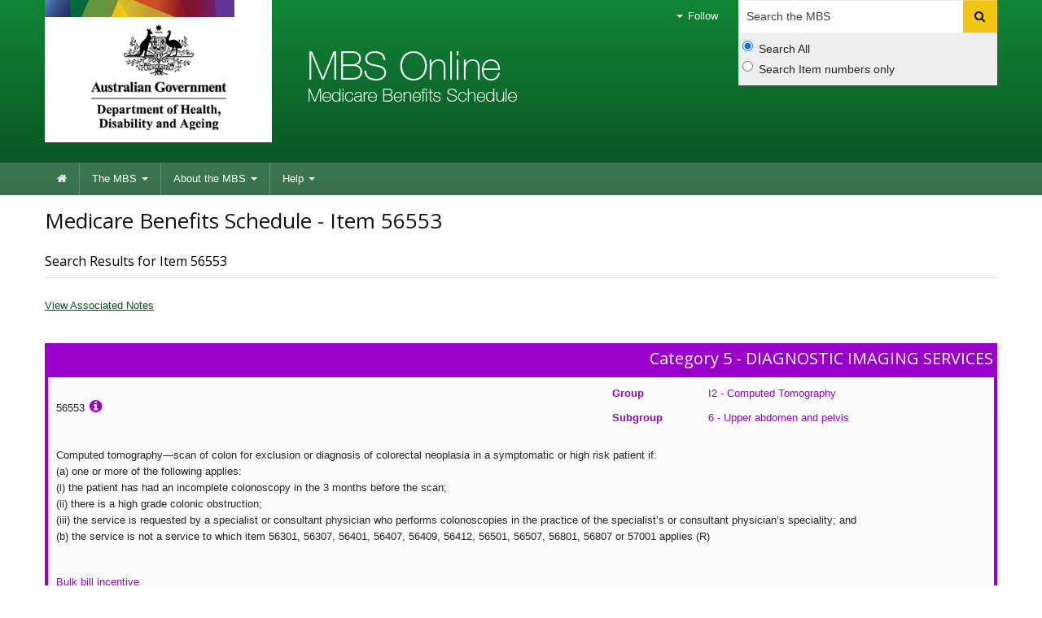

--- FILE ---
content_type: text/html;charset=UTF-8
request_url: https://www9.health.gov.au/mbs/fullDisplay.cfm?type=item&q=56553&qt=item
body_size: 78075
content:
<!--[if HTML5]><![endif]-->
<!DOCTYPE html>
<!--[if lt IE 7 ]><html lang="en-au" class="ie-6"><![endif]-->
<!--[if IE 7 ]><html lang="en-au" class="ie-7"><![endif]-->
<!--[if IE 8 ]><html lang="en-au" class="ie-8"><![endif]-->
<!--[if (gte IE 9)|!(IE)]>
<!-->
<html lang="en-au">
<!--<![endif]-->

<head>
 	
	

	<meta charset="utf-8">
	<meta name="viewport" content="width=device-width,initial-scale=1.0">

	<!-- Core CSS -->
	<link href="https://www.health.gov.au/internet/r/publishing.nsf/AttachmentsByTitle/bootstrap.css/$FILE/bootstrap.no-icons.css?OpenElement&v=1.0" rel="stylesheet">
	<link href="https://fonts.googleapis.com/css?family=Open+Sans" rel="stylesheet">
	<link href="https://www.health.gov.au/internet/r/publishing.nsf/AttachmentsByTitle/font-awesome.css/$FILE/font-awesome.css" rel="stylesheet">
	<link href="https://www.health.gov.au/internet/r/publishing.nsf/AttachmentsByTitle/dha.css/$FILE/dha.css?OpenElement&v=1.0" rel="stylesheet">
	<link href="https://www.health.gov.au/internet/r/publishing.nsf/AttachmentsByTitle/print.css/$FILE/print.css" rel="stylesheet" media="print">

	<!-- IE fixes -->
	<!--[if lt IE 9]><link href="mbsassets/css/ie.css" rel="stylesheet"><![endif]-->

	<!-- Responsive -->
	<link href="https://www.health.gov.au/internet/r/publishing.nsf/AttachmentsByTitle/bootstrap-responsive.css/$FILE/bootstrap-responsive-v.2.3.2.css?OpenElement&v=1.0" rel="stylesheet">

	<!-- Custom local CSS -->
	<link href="mbsassets/css/site.css" rel="stylesheet">
	<link href="mbsassets/css/custom.css" rel="stylesheet">

	<!-- Custom Fav Icon -->
	<link rel="apple-touch-icon-precomposed" sizes="152x152" href="https://www.health.gov.au/internet/r/publishing.nsf/AttachmentsByTitle/favicon.ico/$FILE/favicon-152.png">
	<link rel="apple-touch-icon-precomposed" sizes="144x144" href="https://www.health.gov.au/internet/r/publishing.nsf/AttachmentsByTitle/favicon.ico/$FILE/favicon-144.png">
	<link rel="apple-touch-icon-precomposed" sizes="114x114" href="https://www.health.gov.au/internet/r/publishing.nsf/AttachmentsByTitle/favicon.ico/$FILE/favicon-114.png">
	<link rel="apple-touch-icon-precomposed" sizes="72x72" href="https://www.health.gov.au/internet/r/publishing.nsf/AttachmentsByTitle/favicon.ico/$FILE/favicon-72.png">
	<link rel="apple-touch-icon-precomposed" href="https://www.health.gov.au/internet/r/publishing.nsf/AttachmentsByTitle/favicon.ico/$FILE/favicon-57.png">
	<link rel="icon" href="/mbs/mbsassets/image/favicon.ico" type="image/x-icon">
	

	<!-- DHA responsive CSS -->
	<link href="https://www.health.gov.au/internet/r/publishing.nsf/AttachmentsByTitle/dha-responsive.css/$FILE/dha-responsive.css?OpenElement&v=1.0" rel="stylesheet">

	<!--[if lt IE 9]>
	  <link href="https://www.health.gov.au/internet/r/publishing.nsf/AttachmentsByTitle/dha-responsive.css/$FILE/dha-responsive-ltie9.css?OpenElement&v=1.0" rel="stylesheet">
	  <link href="mbsassets/css/site-responsive-ie.css" rel="stylesheet">
	  <script src="https://html5shiv.googlecode.com/svn/trunk/html5.js"></script>
	<![endif]-->

	<!-- Site responsive CSS -->
	<link href="mbsassets/css/site-responsive.css" rel="stylesheet">

	<!-- Core JS -->
	<script src="https://ajax.googleapis.com/ajax/libs/jquery/1.8.0/jquery.min.js"></script>
	<script src="https://www.health.gov.au/internet/r/publishing.nsf/AttachmentsByTitle/bootstrap.min.js/$FILE/bootstrap.min.js?OpenElement&v=1.0"></script>
	<script src="https://www.health.gov.au/internet/r/publishing.nsf/AttachmentsByTitle/modernizr/$FILE/modernizr.custom.49735.js"></script>
	<!--[if lt IE 9 ]>
	<script src="mbsassets/js/respond.js"></script>
	<script src="https://www.health.gov.au/internet/r/publishing.nsf/AttachmentsByTitle/placeholders.min.js/$FILE/placeholders.min.js?OpenElement&v=1.0"></script>
	<![endif]-->
	<script src="https://www.health.gov.au/internet/r/publishing.nsf/AttachmentsByTitle/rs_embhl.js/$FILE/rs_embhl.js?OpenElement&v=1.0"></script>
	<script src="https://www.health.gov.au/internet/r/publishing.nsf/AttachmentsByTitle/dha.js/$FILE/dha.min.js?OpenElement&v=1.1"></script>

	<!-- Highlight -->
	<script type="text/javascript" src="mbsassets/js/jquery.highlight.js"></script>

	<!-- Site JS -->
	<script src="mbsassets/js/site.js"></script>

	<title>Item 56553 | Medicare Benefits Schedule</title>
	<meta http-equiv="X-UA-Compatible" content="IE=edge">

</head>

<body>





<!--NK::Header -->  
 <div class="header clearfix" role="banner">
  <div class="container"> 
   <a href="#navigation" id="skip-to-navigation" class="visuallyhidden focusable js-skip">Skip to navigation</a> 
   <a href="#content" id="skip-to-content" class="visuallyhidden focusable js-skip">Skip to content</a>
   <!-- Global nav --> 
   <div class="navbar navbar-inverse global-navigation">
    <ul class="nav" role="navigation"> 
     <li class="dropdown visible-desktop"> <a href="#" class="dropdown-toggle" data-toggle="dropdown"><i class="caret"></i> Follow</a> 
      <ul class="dropdown-menu follow"> 
       <li><a href="http://www.mbsonline.gov.au/internet/mbsonline/publishing.nsf/xml/rssLatestNews.xml"><i class="icon-rss"></i>RSS</a></li> 
      </ul> </li> 
    </ul>
    <form class="navbar-search visible-desktop input-append" method="get" action="search.cfm" name="SearchCriteria" id="MBSsearch"> 
     <label class="visuallyhidden" for="searchinput">Search</label> 
     <input type="text" accesskey="5" placeholder="Search the MBS" class="search span3" name="q" id="searchinput" /> 
     <button name="Submit" class="btn" type="submit"> <i class="icon-search"></i> <span class="visuallyhidden">Search</span> </button> 
     <div class="search-options"> 
      <label class="radio"> <input type="radio" name="sopt" id="sopt1" value="S" checked="" />Search All </label> 
      <label class="radio"> <input type="radio" name="sopt" id="sopt2" value="I" />Search Item numbers only </label> 
     </div> 
    </form>
    <!-- End of navbar-search -->
   </div>
   <div class="crest"> 
    <a href="https://www.health.gov.au" title="Department of Health and Aged Care">Department of Health and Aged Care</a> 
    
    
   </div>
   <div class="flag"> 
    <p>Medicare Benefits Schedule</p> 
   </div>
  </div> 
  <div class="navbar-wrapper"> 
   <div class="container"> 
    <div class="navbar navbar-inverse main-navigation" id="navigation"> 
     <div class="navbar-inner"> 
      <a class="btn btn-navbar collapsed" data-toggle="collapse" data-target=".main-navigation-collapse"> <span class="icon-bar"></span> <span class="icon-bar"></span> <span class="icon-bar"></span> </a> 
      <div class="nav-collapse main-navigation-collapse collapse">
       <ul class="nav" role="navigation" aria-labelledby="mainlabel">
        <li class="home"><a href="http://www.mbsonline.gov.au/internet/mbsonline/publishing.nsf/Content/Home"><i class="icon-home"></i> <span class="visuallyhidden">Home</span></a></li>
        <li class="dropdown"><a href="http://www.mbsonline.gov.au/internet/mbsonline/publishing.nsf/Content/the-mbs" class="dropdown-toggle" data-toggle="dropdown">The MBS <i class="caret"></i></a>
         <ul class="dropdown-menu">
          <li><a href="search.cfm">Search</a></li>
          <li><a href="createPublication.cfm">Create publication</a></li>
          <li><a href="http://www.mbsonline.gov.au/internet/mbsonline/publishing.nsf/Content/downloads">Downloads</a></li>
          <li><a href="http://www.mbsonline.gov.au/internet/mbsonline/publishing.nsf/Content/a-z">A-Z index</a></li>
         </ul></li>
        <li class="dropdown"><a href="http://www.mbsonline.gov.au/internet/mbsonline/publishing.nsf/Content/about-the-mbs" class="dropdown-toggle" data-toggle="dropdown">About the MBS <i class="caret"></i></a>
         <ul class="dropdown-menu">
          <li><a href="http://www.mbsonline.gov.au/internet/mbsonline/publishing.nsf/Content/news">News</a></li>
          <li><a href="http://www.mbsonline.gov.au/internet/mbsonline/publishing.nsf/Content/Factsheet-Current">Fact Sheets</a></li>
          <li><a href="subscribe.cfm">Subscribe</a></li>
         </ul></li>
        <li class="dropdown"><a href="http://www.mbsonline.gov.au/internet/mbsonline/publishing.nsf/Content/help" class="dropdown-toggle" data-toggle="dropdown">Help <i class="caret"></i></a>
         <ul class="dropdown-menu">
          <li><a href="http://www.mbsonline.gov.au/internet/mbsonline/publishing.nsf/Content/faqs">FAQ's</a></li>
          <li><a href="http://www.mbsonline.gov.au/internet/mbsonline/publishing.nsf/Content/MBS-interpretation">MBS interpretation</a></li>
         </ul></li>
       </ul> 
      </div> 
     </div> 
    </div> 
   </div> 
  </div>
 </div>

<div class="content" role="main" id="content">
	<div class="container">
		<div class="row-fluid">
			<div class="content-area span12">

				

				<div id="read">
					<div class="row-fluid title-meta">
						<div class="span12">
							<h1>Medicare Benefits Schedule -  Item 56553</h1>
							
								<p class="strapline">Search Results for Item 56553</p>
							
						</div>
					</div>

					<p>
						
					</p>

			<a href="#assocNotes">View Associated Notes</a><br /><br />
		
		<div class="results-list category-5">
			<h3>Category 5 - DIAGNOSTIC IMAGING SERVICES</h3>
			<div class="result-content">
                <div class="row-fluid">
                    <div class="span4">
                    	<p>
                    		56553

                    		<sup></sup>

							
								<a href=".popoverContent" class="result-content-more-info" data-toggle="tab"><i class="icon-info-sign pop-function" rel="popover" id="56553"></i></a>

								<div class="popover-content" id="pop56553_content">
	                                <h4>56553 - Additional Information</h4>
	                                <div class="row-fluid">
	                                	<div class="span8">Item Start Date:</div>
	                                    <div class="span4">01-Sep-2015</div>
	                               </div>
	                               <div class="row-fluid">
	                                    <div class="span8">Description Updated:</div>
	                                    <div class="span4">01-Nov-2021</div>
	                                </div>
	                                <div class="row-fluid">
	                                    <div class="span8">Schedule Fee Updated:</div>
	                                    <div class="span4">01-Jul-2025</div>
	                                </div>
	                            </div><!-- End of popover-content -->
							
                    	</p>
                    </div>
	                <div class="span3"><p></p></div>
					<div class="span5">
						
			<div class="row-fluid">
				<div class="span3 result-text"><strong>Group</strong></div>
				<div class="span9 result-text">I2 - Computed Tomography</div>
			</div>
		
			<div class="row-fluid">
				<div class="span3 result-text"><strong>Subgroup</strong></div>
				<div class="span9 result-text">6 - Upper abdomen and pelvis</div>
			</div>
		
					</div>
				</div>
				<div class="row-fluid">
                    <p><p align="justify">Computed tomography—scan of colon for exclusion or diagnosis of colorectal neoplasia in a symptomatic or high risk patient if:<br>(a) one or more of the following applies:<br>(i) the patient has had an incomplete colonoscopy in the 3 months before the scan;<br>(ii) there is a high grade colonic obstruction;<br>(iii) the service is requested by a specialist or consultant physician who performs colonoscopies in the practice of the specialist’s or consultant physician’s speciality; and<br>(b) the service is not a service to which item 56301, 56307, 56401, 56407, 56409, 56412, 56501, 56507, 56801, 56807 or 57001 applies&nbsp;(R)&nbsp;<br><br></p></p>

                	
        				<p><a href='http://www9.health.gov.au/mbs/fullDisplay.cfm?type=note&q=IN.0.19&qt=noteID&criteria=IN%2E0%2E19'>Bulk bill incentive</a></p>
      				

      				<p>(Anaes.)  </p>
					<p></p>

					

    				<p><b>Fee:</b>     $585.10 <b>Benefit:</b> 75% =     $438.85 85% =     $497.35 </p>
					<p>(See para <a href="http://www9.health.gov.au/mbs/fullDisplay.cfm?type=note&qt=NoteID&q=IN.0.19">IN.0.19</A> of explanatory notes to this Category)</p>

					
                </div>
                <div class="row-fluid">
                	<ul class="pager">
                    	
							<li class="previous"><a href="fullDisplay.cfm?type=item&amp;q=56507&amp;qt=ItemID"><i class="icon-arrow-left"></i> Previous - Item 56507</a></li>
						
							<li class="next">
								<a href="fullDisplay.cfm?type=item&amp;q=56620&amp;qt=ItemID" class="toRight">Next - Item 56620 <i class="icon-arrow-right"></i></a>
							</li>
						
                    </ul>
                </div>
			</div>
		</div>
	
			<hr /><a name="assocNotes"></a>
			<h2>Associated Notes</h2>

			
				<div class="results-list category-5">
					<h3>Category 5 - DIAGNOSTIC IMAGING SERVICES</h3>
					<div class="result-content">
	                    <div class="row-fluid">
	                        <div class="span4"><p>IN.0.19</p></div>
							<div class="span8"><p>Bulk Billing Incentive</p></div>
						</div>
						<div class="row-fluid">
	                        <p><p>Out-of-hospital services attract higher benefits when they are bulk billed by the provider.</p> 
<p>For all diagnostic imaging items (except those in Group 6 – Management of Bulk Billed Services and items 61369, 61466, 61485) benefits for bulk billed services are payable at 95% of the schedule fee for the item.</p></p>
	                        <p>Related Items: <a href="http://www9.health.gov.au/mbs/fullDisplay.cfm?type=item&qt=ItemID&q=55028"><span class="label">55028</span></a> <a href="http://www9.health.gov.au/mbs/fullDisplay.cfm?type=item&qt=ItemID&q=55029"><span class="label">55029</span></a> <a href="http://www9.health.gov.au/mbs/fullDisplay.cfm?type=item&qt=ItemID&q=55030"><span class="label">55030</span></a> <a href="http://www9.health.gov.au/mbs/fullDisplay.cfm?type=item&qt=ItemID&q=55031"><span class="label">55031</span></a> <a href="http://www9.health.gov.au/mbs/fullDisplay.cfm?type=item&qt=ItemID&q=55032"><span class="label">55032</span></a> <a href="http://www9.health.gov.au/mbs/fullDisplay.cfm?type=item&qt=ItemID&q=55033"><span class="label">55033</span></a> <a href="http://www9.health.gov.au/mbs/fullDisplay.cfm?type=item&qt=ItemID&q=55036"><span class="label">55036</span></a> <a href="http://www9.health.gov.au/mbs/fullDisplay.cfm?type=item&qt=ItemID&q=55037"><span class="label">55037</span></a> <a href="http://www9.health.gov.au/mbs/fullDisplay.cfm?type=item&qt=ItemID&q=55038"><span class="label">55038</span></a> <a href="http://www9.health.gov.au/mbs/fullDisplay.cfm?type=item&qt=ItemID&q=55039"><span class="label">55039</span></a> <a href="http://www9.health.gov.au/mbs/fullDisplay.cfm?type=item&qt=ItemID&q=55048"><span class="label">55048</span></a> <a href="http://www9.health.gov.au/mbs/fullDisplay.cfm?type=item&qt=ItemID&q=55049"><span class="label">55049</span></a> <a href="http://www9.health.gov.au/mbs/fullDisplay.cfm?type=item&qt=ItemID&q=55054"><span class="label">55054</span></a> <a href="http://www9.health.gov.au/mbs/fullDisplay.cfm?type=item&qt=ItemID&q=55065"><span class="label">55065</span></a> <a href="http://www9.health.gov.au/mbs/fullDisplay.cfm?type=item&qt=ItemID&q=55066"><span class="label">55066</span></a> <a href="http://www9.health.gov.au/mbs/fullDisplay.cfm?type=item&qt=ItemID&q=55068"><span class="label">55068</span></a> <a href="http://www9.health.gov.au/mbs/fullDisplay.cfm?type=item&qt=ItemID&q=55070"><span class="label">55070</span></a> <a href="http://www9.health.gov.au/mbs/fullDisplay.cfm?type=item&qt=ItemID&q=55071"><span class="label">55071</span></a> <a href="http://www9.health.gov.au/mbs/fullDisplay.cfm?type=item&qt=ItemID&q=55073"><span class="label">55073</span></a> <a href="http://www9.health.gov.au/mbs/fullDisplay.cfm?type=item&qt=ItemID&q=55076"><span class="label">55076</span></a> <a href="http://www9.health.gov.au/mbs/fullDisplay.cfm?type=item&qt=ItemID&q=55079"><span class="label">55079</span></a> <a href="http://www9.health.gov.au/mbs/fullDisplay.cfm?type=item&qt=ItemID&q=55080"><span class="label">55080</span></a> <a href="http://www9.health.gov.au/mbs/fullDisplay.cfm?type=item&qt=ItemID&q=55084"><span class="label">55084</span></a> <a href="http://www9.health.gov.au/mbs/fullDisplay.cfm?type=item&qt=ItemID&q=55085"><span class="label">55085</span></a> <a href="http://www9.health.gov.au/mbs/fullDisplay.cfm?type=item&qt=ItemID&q=55118"><span class="label">55118</span></a> <a href="http://www9.health.gov.au/mbs/fullDisplay.cfm?type=item&qt=ItemID&q=55126"><span class="label">55126</span></a> <a href="http://www9.health.gov.au/mbs/fullDisplay.cfm?type=item&qt=ItemID&q=55127"><span class="label">55127</span></a> <a href="http://www9.health.gov.au/mbs/fullDisplay.cfm?type=item&qt=ItemID&q=55128"><span class="label">55128</span></a> <a href="http://www9.health.gov.au/mbs/fullDisplay.cfm?type=item&qt=ItemID&q=55129"><span class="label">55129</span></a> <a href="http://www9.health.gov.au/mbs/fullDisplay.cfm?type=item&qt=ItemID&q=55130"><span class="label">55130</span></a> <a href="http://www9.health.gov.au/mbs/fullDisplay.cfm?type=item&qt=ItemID&q=55132"><span class="label">55132</span></a> <a href="http://www9.health.gov.au/mbs/fullDisplay.cfm?type=item&qt=ItemID&q=55133"><span class="label">55133</span></a> <a href="http://www9.health.gov.au/mbs/fullDisplay.cfm?type=item&qt=ItemID&q=55134"><span class="label">55134</span></a> <a href="http://www9.health.gov.au/mbs/fullDisplay.cfm?type=item&qt=ItemID&q=55135"><span class="label">55135</span></a> <a href="http://www9.health.gov.au/mbs/fullDisplay.cfm?type=item&qt=ItemID&q=55137"><span class="label">55137</span></a> <a href="http://www9.health.gov.au/mbs/fullDisplay.cfm?type=item&qt=ItemID&q=55141"><span class="label">55141</span></a> <a href="http://www9.health.gov.au/mbs/fullDisplay.cfm?type=item&qt=ItemID&q=55143"><span class="label">55143</span></a> <a href="http://www9.health.gov.au/mbs/fullDisplay.cfm?type=item&qt=ItemID&q=55145"><span class="label">55145</span></a> <a href="http://www9.health.gov.au/mbs/fullDisplay.cfm?type=item&qt=ItemID&q=55146"><span class="label">55146</span></a> <a href="http://www9.health.gov.au/mbs/fullDisplay.cfm?type=item&qt=ItemID&q=55238"><span class="label">55238</span></a> <a href="http://www9.health.gov.au/mbs/fullDisplay.cfm?type=item&qt=ItemID&q=55244"><span class="label">55244</span></a> <a href="http://www9.health.gov.au/mbs/fullDisplay.cfm?type=item&qt=ItemID&q=55246"><span class="label">55246</span></a> <a href="http://www9.health.gov.au/mbs/fullDisplay.cfm?type=item&qt=ItemID&q=55248"><span class="label">55248</span></a> <a href="http://www9.health.gov.au/mbs/fullDisplay.cfm?type=item&qt=ItemID&q=55252"><span class="label">55252</span></a> <a href="http://www9.health.gov.au/mbs/fullDisplay.cfm?type=item&qt=ItemID&q=55274"><span class="label">55274</span></a> <a href="http://www9.health.gov.au/mbs/fullDisplay.cfm?type=item&qt=ItemID&q=55276"><span class="label">55276</span></a> <a href="http://www9.health.gov.au/mbs/fullDisplay.cfm?type=item&qt=ItemID&q=55278"><span class="label">55278</span></a> <a href="http://www9.health.gov.au/mbs/fullDisplay.cfm?type=item&qt=ItemID&q=55280"><span class="label">55280</span></a> <a href="http://www9.health.gov.au/mbs/fullDisplay.cfm?type=item&qt=ItemID&q=55282"><span class="label">55282</span></a> <a href="http://www9.health.gov.au/mbs/fullDisplay.cfm?type=item&qt=ItemID&q=55284"><span class="label">55284</span></a> <a href="http://www9.health.gov.au/mbs/fullDisplay.cfm?type=item&qt=ItemID&q=55292"><span class="label">55292</span></a> <a href="http://www9.health.gov.au/mbs/fullDisplay.cfm?type=item&qt=ItemID&q=55294"><span class="label">55294</span></a> <a href="http://www9.health.gov.au/mbs/fullDisplay.cfm?type=item&qt=ItemID&q=55296"><span class="label">55296</span></a> <a href="http://www9.health.gov.au/mbs/fullDisplay.cfm?type=item&qt=ItemID&q=55600"><span class="label">55600</span></a> <a href="http://www9.health.gov.au/mbs/fullDisplay.cfm?type=item&qt=ItemID&q=55603"><span class="label">55603</span></a> <a href="http://www9.health.gov.au/mbs/fullDisplay.cfm?type=item&qt=ItemID&q=55700"><span class="label">55700</span></a> <a href="http://www9.health.gov.au/mbs/fullDisplay.cfm?type=item&qt=ItemID&q=55703"><span class="label">55703</span></a> <a href="http://www9.health.gov.au/mbs/fullDisplay.cfm?type=item&qt=ItemID&q=55704"><span class="label">55704</span></a> <a href="http://www9.health.gov.au/mbs/fullDisplay.cfm?type=item&qt=ItemID&q=55705"><span class="label">55705</span></a> <a href="http://www9.health.gov.au/mbs/fullDisplay.cfm?type=item&qt=ItemID&q=55706"><span class="label">55706</span></a> <a href="http://www9.health.gov.au/mbs/fullDisplay.cfm?type=item&qt=ItemID&q=55707"><span class="label">55707</span></a> <a href="http://www9.health.gov.au/mbs/fullDisplay.cfm?type=item&qt=ItemID&q=55708"><span class="label">55708</span></a> <a href="http://www9.health.gov.au/mbs/fullDisplay.cfm?type=item&qt=ItemID&q=55709"><span class="label">55709</span></a> <a href="http://www9.health.gov.au/mbs/fullDisplay.cfm?type=item&qt=ItemID&q=55712"><span class="label">55712</span></a> <a href="http://www9.health.gov.au/mbs/fullDisplay.cfm?type=item&qt=ItemID&q=55715"><span class="label">55715</span></a> <a href="http://www9.health.gov.au/mbs/fullDisplay.cfm?type=item&qt=ItemID&q=55718"><span class="label">55718</span></a> <a href="http://www9.health.gov.au/mbs/fullDisplay.cfm?type=item&qt=ItemID&q=55721"><span class="label">55721</span></a> <a href="http://www9.health.gov.au/mbs/fullDisplay.cfm?type=item&qt=ItemID&q=55723"><span class="label">55723</span></a> <a href="http://www9.health.gov.au/mbs/fullDisplay.cfm?type=item&qt=ItemID&q=55725"><span class="label">55725</span></a> <a href="http://www9.health.gov.au/mbs/fullDisplay.cfm?type=item&qt=ItemID&q=55729"><span class="label">55729</span></a> <a href="http://www9.health.gov.au/mbs/fullDisplay.cfm?type=item&qt=ItemID&q=55736"><span class="label">55736</span></a> <a href="http://www9.health.gov.au/mbs/fullDisplay.cfm?type=item&qt=ItemID&q=55739"><span class="label">55739</span></a> <a href="http://www9.health.gov.au/mbs/fullDisplay.cfm?type=item&qt=ItemID&q=55740"><span class="label">55740</span></a> <a href="http://www9.health.gov.au/mbs/fullDisplay.cfm?type=item&qt=ItemID&q=55741"><span class="label">55741</span></a> <a href="http://www9.health.gov.au/mbs/fullDisplay.cfm?type=item&qt=ItemID&q=55742"><span class="label">55742</span></a> <a href="http://www9.health.gov.au/mbs/fullDisplay.cfm?type=item&qt=ItemID&q=55743"><span class="label">55743</span></a> <a href="http://www9.health.gov.au/mbs/fullDisplay.cfm?type=item&qt=ItemID&q=55757"><span class="label">55757</span></a> <a href="http://www9.health.gov.au/mbs/fullDisplay.cfm?type=item&qt=ItemID&q=55758"><span class="label">55758</span></a> <a href="http://www9.health.gov.au/mbs/fullDisplay.cfm?type=item&qt=ItemID&q=55759"><span class="label">55759</span></a> <a href="http://www9.health.gov.au/mbs/fullDisplay.cfm?type=item&qt=ItemID&q=55762"><span class="label">55762</span></a> <a href="http://www9.health.gov.au/mbs/fullDisplay.cfm?type=item&qt=ItemID&q=55764"><span class="label">55764</span></a> <a href="http://www9.health.gov.au/mbs/fullDisplay.cfm?type=item&qt=ItemID&q=55766"><span class="label">55766</span></a> <a href="http://www9.health.gov.au/mbs/fullDisplay.cfm?type=item&qt=ItemID&q=55768"><span class="label">55768</span></a> <a href="http://www9.health.gov.au/mbs/fullDisplay.cfm?type=item&qt=ItemID&q=55770"><span class="label">55770</span></a> <a href="http://www9.health.gov.au/mbs/fullDisplay.cfm?type=item&qt=ItemID&q=55772"><span class="label">55772</span></a> <a href="http://www9.health.gov.au/mbs/fullDisplay.cfm?type=item&qt=ItemID&q=55774"><span class="label">55774</span></a> <a href="http://www9.health.gov.au/mbs/fullDisplay.cfm?type=item&qt=ItemID&q=55812"><span class="label">55812</span></a> <a href="http://www9.health.gov.au/mbs/fullDisplay.cfm?type=item&qt=ItemID&q=55814"><span class="label">55814</span></a> <a href="http://www9.health.gov.au/mbs/fullDisplay.cfm?type=item&qt=ItemID&q=55844"><span class="label">55844</span></a> <a href="http://www9.health.gov.au/mbs/fullDisplay.cfm?type=item&qt=ItemID&q=55846"><span class="label">55846</span></a> <a href="http://www9.health.gov.au/mbs/fullDisplay.cfm?type=item&qt=ItemID&q=55848"><span class="label">55848</span></a> <a href="http://www9.health.gov.au/mbs/fullDisplay.cfm?type=item&qt=ItemID&q=55850"><span class="label">55850</span></a> <a href="http://www9.health.gov.au/mbs/fullDisplay.cfm?type=item&qt=ItemID&q=55852"><span class="label">55852</span></a> <a href="http://www9.health.gov.au/mbs/fullDisplay.cfm?type=item&qt=ItemID&q=55854"><span class="label">55854</span></a> <a href="http://www9.health.gov.au/mbs/fullDisplay.cfm?type=item&qt=ItemID&q=55856"><span class="label">55856</span></a> <a href="http://www9.health.gov.au/mbs/fullDisplay.cfm?type=item&qt=ItemID&q=55857"><span class="label">55857</span></a> <a href="http://www9.health.gov.au/mbs/fullDisplay.cfm?type=item&qt=ItemID&q=55858"><span class="label">55858</span></a> <a href="http://www9.health.gov.au/mbs/fullDisplay.cfm?type=item&qt=ItemID&q=55859"><span class="label">55859</span></a> <a href="http://www9.health.gov.au/mbs/fullDisplay.cfm?type=item&qt=ItemID&q=55860"><span class="label">55860</span></a> <a href="http://www9.health.gov.au/mbs/fullDisplay.cfm?type=item&qt=ItemID&q=55861"><span class="label">55861</span></a> <a href="http://www9.health.gov.au/mbs/fullDisplay.cfm?type=item&qt=ItemID&q=55862"><span class="label">55862</span></a> <a href="http://www9.health.gov.au/mbs/fullDisplay.cfm?type=item&qt=ItemID&q=55863"><span class="label">55863</span></a> <a href="http://www9.health.gov.au/mbs/fullDisplay.cfm?type=item&qt=ItemID&q=55864"><span class="label">55864</span></a> <a href="http://www9.health.gov.au/mbs/fullDisplay.cfm?type=item&qt=ItemID&q=55865"><span class="label">55865</span></a> <a href="http://www9.health.gov.au/mbs/fullDisplay.cfm?type=item&qt=ItemID&q=55866"><span class="label">55866</span></a> <a href="http://www9.health.gov.au/mbs/fullDisplay.cfm?type=item&qt=ItemID&q=55867"><span class="label">55867</span></a> <a href="http://www9.health.gov.au/mbs/fullDisplay.cfm?type=item&qt=ItemID&q=55868"><span class="label">55868</span></a> <a href="http://www9.health.gov.au/mbs/fullDisplay.cfm?type=item&qt=ItemID&q=55869"><span class="label">55869</span></a> <a href="http://www9.health.gov.au/mbs/fullDisplay.cfm?type=item&qt=ItemID&q=55870"><span class="label">55870</span></a> <a href="http://www9.health.gov.au/mbs/fullDisplay.cfm?type=item&qt=ItemID&q=55871"><span class="label">55871</span></a> <a href="http://www9.health.gov.au/mbs/fullDisplay.cfm?type=item&qt=ItemID&q=55872"><span class="label">55872</span></a> <a href="http://www9.health.gov.au/mbs/fullDisplay.cfm?type=item&qt=ItemID&q=55873"><span class="label">55873</span></a> <a href="http://www9.health.gov.au/mbs/fullDisplay.cfm?type=item&qt=ItemID&q=55874"><span class="label">55874</span></a> <a href="http://www9.health.gov.au/mbs/fullDisplay.cfm?type=item&qt=ItemID&q=55875"><span class="label">55875</span></a> <a href="http://www9.health.gov.au/mbs/fullDisplay.cfm?type=item&qt=ItemID&q=55876"><span class="label">55876</span></a> <a href="http://www9.health.gov.au/mbs/fullDisplay.cfm?type=item&qt=ItemID&q=55877"><span class="label">55877</span></a> <a href="http://www9.health.gov.au/mbs/fullDisplay.cfm?type=item&qt=ItemID&q=55878"><span class="label">55878</span></a> <a href="http://www9.health.gov.au/mbs/fullDisplay.cfm?type=item&qt=ItemID&q=55879"><span class="label">55879</span></a> <a href="http://www9.health.gov.au/mbs/fullDisplay.cfm?type=item&qt=ItemID&q=55880"><span class="label">55880</span></a> <a href="http://www9.health.gov.au/mbs/fullDisplay.cfm?type=item&qt=ItemID&q=55881"><span class="label">55881</span></a> <a href="http://www9.health.gov.au/mbs/fullDisplay.cfm?type=item&qt=ItemID&q=55882"><span class="label">55882</span></a> <a href="http://www9.health.gov.au/mbs/fullDisplay.cfm?type=item&qt=ItemID&q=55883"><span class="label">55883</span></a> <a href="http://www9.health.gov.au/mbs/fullDisplay.cfm?type=item&qt=ItemID&q=55884"><span class="label">55884</span></a> <a href="http://www9.health.gov.au/mbs/fullDisplay.cfm?type=item&qt=ItemID&q=55885"><span class="label">55885</span></a> <a href="http://www9.health.gov.au/mbs/fullDisplay.cfm?type=item&qt=ItemID&q=55886"><span class="label">55886</span></a> <a href="http://www9.health.gov.au/mbs/fullDisplay.cfm?type=item&qt=ItemID&q=55887"><span class="label">55887</span></a> <a href="http://www9.health.gov.au/mbs/fullDisplay.cfm?type=item&qt=ItemID&q=55888"><span class="label">55888</span></a> <a href="http://www9.health.gov.au/mbs/fullDisplay.cfm?type=item&qt=ItemID&q=55889"><span class="label">55889</span></a> <a href="http://www9.health.gov.au/mbs/fullDisplay.cfm?type=item&qt=ItemID&q=55890"><span class="label">55890</span></a> <a href="http://www9.health.gov.au/mbs/fullDisplay.cfm?type=item&qt=ItemID&q=55891"><span class="label">55891</span></a> <a href="http://www9.health.gov.au/mbs/fullDisplay.cfm?type=item&qt=ItemID&q=55892"><span class="label">55892</span></a> <a href="http://www9.health.gov.au/mbs/fullDisplay.cfm?type=item&qt=ItemID&q=55893"><span class="label">55893</span></a> <a href="http://www9.health.gov.au/mbs/fullDisplay.cfm?type=item&qt=ItemID&q=55894"><span class="label">55894</span></a> <a href="http://www9.health.gov.au/mbs/fullDisplay.cfm?type=item&qt=ItemID&q=55895"><span class="label">55895</span></a> <a href="http://www9.health.gov.au/mbs/fullDisplay.cfm?type=item&qt=ItemID&q=56001"><span class="label">56001</span></a> <a href="http://www9.health.gov.au/mbs/fullDisplay.cfm?type=item&qt=ItemID&q=56007"><span class="label">56007</span></a> <a href="http://www9.health.gov.au/mbs/fullDisplay.cfm?type=item&qt=ItemID&q=56010"><span class="label">56010</span></a> <a href="http://www9.health.gov.au/mbs/fullDisplay.cfm?type=item&qt=ItemID&q=56013"><span class="label">56013</span></a> <a href="http://www9.health.gov.au/mbs/fullDisplay.cfm?type=item&qt=ItemID&q=56016"><span class="label">56016</span></a> <a href="http://www9.health.gov.au/mbs/fullDisplay.cfm?type=item&qt=ItemID&q=56022"><span class="label">56022</span></a> <a href="http://www9.health.gov.au/mbs/fullDisplay.cfm?type=item&qt=ItemID&q=56028"><span class="label">56028</span></a> <a href="http://www9.health.gov.au/mbs/fullDisplay.cfm?type=item&qt=ItemID&q=56030"><span class="label">56030</span></a> <a href="http://www9.health.gov.au/mbs/fullDisplay.cfm?type=item&qt=ItemID&q=56036"><span class="label">56036</span></a> <a href="http://www9.health.gov.au/mbs/fullDisplay.cfm?type=item&qt=ItemID&q=56101"><span class="label">56101</span></a> <a href="http://www9.health.gov.au/mbs/fullDisplay.cfm?type=item&qt=ItemID&q=56107"><span class="label">56107</span></a> <a href="http://www9.health.gov.au/mbs/fullDisplay.cfm?type=item&qt=ItemID&q=56219"><span class="label">56219</span></a> <a href="http://www9.health.gov.au/mbs/fullDisplay.cfm?type=item&qt=ItemID&q=56220"><span class="label">56220</span></a> <a href="http://www9.health.gov.au/mbs/fullDisplay.cfm?type=item&qt=ItemID&q=56221"><span class="label">56221</span></a> <a href="http://www9.health.gov.au/mbs/fullDisplay.cfm?type=item&qt=ItemID&q=56223"><span class="label">56223</span></a> <a href="http://www9.health.gov.au/mbs/fullDisplay.cfm?type=item&qt=ItemID&q=56224"><span class="label">56224</span></a> <a href="http://www9.health.gov.au/mbs/fullDisplay.cfm?type=item&qt=ItemID&q=56225"><span class="label">56225</span></a> <a href="http://www9.health.gov.au/mbs/fullDisplay.cfm?type=item&qt=ItemID&q=56226"><span class="label">56226</span></a> <a href="http://www9.health.gov.au/mbs/fullDisplay.cfm?type=item&qt=ItemID&q=56233"><span class="label">56233</span></a> <a href="http://www9.health.gov.au/mbs/fullDisplay.cfm?type=item&qt=ItemID&q=56234"><span class="label">56234</span></a> <a href="http://www9.health.gov.au/mbs/fullDisplay.cfm?type=item&qt=ItemID&q=56237"><span class="label">56237</span></a> <a href="http://www9.health.gov.au/mbs/fullDisplay.cfm?type=item&qt=ItemID&q=56238"><span class="label">56238</span></a> <a href="http://www9.health.gov.au/mbs/fullDisplay.cfm?type=item&qt=ItemID&q=56301"><span class="label">56301</span></a> <a href="http://www9.health.gov.au/mbs/fullDisplay.cfm?type=item&qt=ItemID&q=56307"><span class="label">56307</span></a> <a href="http://www9.health.gov.au/mbs/fullDisplay.cfm?type=item&qt=ItemID&q=56401"><span class="label">56401</span></a> <a href="http://www9.health.gov.au/mbs/fullDisplay.cfm?type=item&qt=ItemID&q=56407"><span class="label">56407</span></a> <a href="http://www9.health.gov.au/mbs/fullDisplay.cfm?type=item&qt=ItemID&q=56409"><span class="label">56409</span></a> <a href="http://www9.health.gov.au/mbs/fullDisplay.cfm?type=item&qt=ItemID&q=56412"><span class="label">56412</span></a> <a href="http://www9.health.gov.au/mbs/fullDisplay.cfm?type=item&qt=ItemID&q=56501"><span class="label">56501</span></a> <a href="http://www9.health.gov.au/mbs/fullDisplay.cfm?type=item&qt=ItemID&q=56507"><span class="label">56507</span></a> <a href="http://www9.health.gov.au/mbs/fullDisplay.cfm?type=item&qt=ItemID&q=56553"><span class="label">56553</span></a> <a href="http://www9.health.gov.au/mbs/fullDisplay.cfm?type=item&qt=ItemID&q=56620"><span class="label">56620</span></a> <a href="http://www9.health.gov.au/mbs/fullDisplay.cfm?type=item&qt=ItemID&q=56622"><span class="label">56622</span></a> <a href="http://www9.health.gov.au/mbs/fullDisplay.cfm?type=item&qt=ItemID&q=56623"><span class="label">56623</span></a> <a href="http://www9.health.gov.au/mbs/fullDisplay.cfm?type=item&qt=ItemID&q=56626"><span class="label">56626</span></a> <a href="http://www9.health.gov.au/mbs/fullDisplay.cfm?type=item&qt=ItemID&q=56627"><span class="label">56627</span></a> <a href="http://www9.health.gov.au/mbs/fullDisplay.cfm?type=item&qt=ItemID&q=56628"><span class="label">56628</span></a> <a href="http://www9.health.gov.au/mbs/fullDisplay.cfm?type=item&qt=ItemID&q=56629"><span class="label">56629</span></a> <a href="http://www9.health.gov.au/mbs/fullDisplay.cfm?type=item&qt=ItemID&q=56630"><span class="label">56630</span></a> <a href="http://www9.health.gov.au/mbs/fullDisplay.cfm?type=item&qt=ItemID&q=56801"><span class="label">56801</span></a> <a href="http://www9.health.gov.au/mbs/fullDisplay.cfm?type=item&qt=ItemID&q=56807"><span class="label">56807</span></a> <a href="http://www9.health.gov.au/mbs/fullDisplay.cfm?type=item&qt=ItemID&q=57001"><span class="label">57001</span></a> <a href="http://www9.health.gov.au/mbs/fullDisplay.cfm?type=item&qt=ItemID&q=57007"><span class="label">57007</span></a> <a href="http://www9.health.gov.au/mbs/fullDisplay.cfm?type=item&qt=ItemID&q=57201"><span class="label">57201</span></a> <a href="http://www9.health.gov.au/mbs/fullDisplay.cfm?type=item&qt=ItemID&q=57341"><span class="label">57341</span></a> <a href="http://www9.health.gov.au/mbs/fullDisplay.cfm?type=item&qt=ItemID&q=57352"><span class="label">57352</span></a> <a href="http://www9.health.gov.au/mbs/fullDisplay.cfm?type=item&qt=ItemID&q=57353"><span class="label">57353</span></a> <a href="http://www9.health.gov.au/mbs/fullDisplay.cfm?type=item&qt=ItemID&q=57354"><span class="label">57354</span></a> <a href="http://www9.health.gov.au/mbs/fullDisplay.cfm?type=item&qt=ItemID&q=57357"><span class="label">57357</span></a> <a href="http://www9.health.gov.au/mbs/fullDisplay.cfm?type=item&qt=ItemID&q=57360"><span class="label">57360</span></a> <a href="http://www9.health.gov.au/mbs/fullDisplay.cfm?type=item&qt=ItemID&q=57362"><span class="label">57362</span></a> <a href="http://www9.health.gov.au/mbs/fullDisplay.cfm?type=item&qt=ItemID&q=57364"><span class="label">57364</span></a> <a href="http://www9.health.gov.au/mbs/fullDisplay.cfm?type=item&qt=ItemID&q=57410"><span class="label">57410</span></a> <a href="http://www9.health.gov.au/mbs/fullDisplay.cfm?type=item&qt=ItemID&q=57413"><span class="label">57413</span></a> <a href="http://www9.health.gov.au/mbs/fullDisplay.cfm?type=item&qt=ItemID&q=57506"><span class="label">57506</span></a> <a href="http://www9.health.gov.au/mbs/fullDisplay.cfm?type=item&qt=ItemID&q=57509"><span class="label">57509</span></a> <a href="http://www9.health.gov.au/mbs/fullDisplay.cfm?type=item&qt=ItemID&q=57512"><span class="label">57512</span></a> <a href="http://www9.health.gov.au/mbs/fullDisplay.cfm?type=item&qt=ItemID&q=57515"><span class="label">57515</span></a> <a href="http://www9.health.gov.au/mbs/fullDisplay.cfm?type=item&qt=ItemID&q=57518"><span class="label">57518</span></a> <a href="http://www9.health.gov.au/mbs/fullDisplay.cfm?type=item&qt=ItemID&q=57521"><span class="label">57521</span></a> <a href="http://www9.health.gov.au/mbs/fullDisplay.cfm?type=item&qt=ItemID&q=57522"><span class="label">57522</span></a> <a href="http://www9.health.gov.au/mbs/fullDisplay.cfm?type=item&qt=ItemID&q=57523"><span class="label">57523</span></a> <a href="http://www9.health.gov.au/mbs/fullDisplay.cfm?type=item&qt=ItemID&q=57524"><span class="label">57524</span></a> <a href="http://www9.health.gov.au/mbs/fullDisplay.cfm?type=item&qt=ItemID&q=57527"><span class="label">57527</span></a> <a href="http://www9.health.gov.au/mbs/fullDisplay.cfm?type=item&qt=ItemID&q=57541"><span class="label">57541</span></a> <a href="http://www9.health.gov.au/mbs/fullDisplay.cfm?type=item&qt=ItemID&q=57700"><span class="label">57700</span></a> <a href="http://www9.health.gov.au/mbs/fullDisplay.cfm?type=item&qt=ItemID&q=57703"><span class="label">57703</span></a> <a href="http://www9.health.gov.au/mbs/fullDisplay.cfm?type=item&qt=ItemID&q=57706"><span class="label">57706</span></a> <a href="http://www9.health.gov.au/mbs/fullDisplay.cfm?type=item&qt=ItemID&q=57709"><span class="label">57709</span></a> <a href="http://www9.health.gov.au/mbs/fullDisplay.cfm?type=item&qt=ItemID&q=57712"><span class="label">57712</span></a> <a href="http://www9.health.gov.au/mbs/fullDisplay.cfm?type=item&qt=ItemID&q=57715"><span class="label">57715</span></a> <a href="http://www9.health.gov.au/mbs/fullDisplay.cfm?type=item&qt=ItemID&q=57721"><span class="label">57721</span></a> <a href="http://www9.health.gov.au/mbs/fullDisplay.cfm?type=item&qt=ItemID&q=57901"><span class="label">57901</span></a> <a href="http://www9.health.gov.au/mbs/fullDisplay.cfm?type=item&qt=ItemID&q=57902"><span class="label">57902</span></a> <a href="http://www9.health.gov.au/mbs/fullDisplay.cfm?type=item&qt=ItemID&q=57905"><span class="label">57905</span></a> <a href="http://www9.health.gov.au/mbs/fullDisplay.cfm?type=item&qt=ItemID&q=57907"><span class="label">57907</span></a> <a href="http://www9.health.gov.au/mbs/fullDisplay.cfm?type=item&qt=ItemID&q=57915"><span class="label">57915</span></a> <a href="http://www9.health.gov.au/mbs/fullDisplay.cfm?type=item&qt=ItemID&q=57918"><span class="label">57918</span></a> <a href="http://www9.health.gov.au/mbs/fullDisplay.cfm?type=item&qt=ItemID&q=57921"><span class="label">57921</span></a> <a href="http://www9.health.gov.au/mbs/fullDisplay.cfm?type=item&qt=ItemID&q=57924"><span class="label">57924</span></a> <a href="http://www9.health.gov.au/mbs/fullDisplay.cfm?type=item&qt=ItemID&q=57927"><span class="label">57927</span></a> <a href="http://www9.health.gov.au/mbs/fullDisplay.cfm?type=item&qt=ItemID&q=57930"><span class="label">57930</span></a> <a href="http://www9.health.gov.au/mbs/fullDisplay.cfm?type=item&qt=ItemID&q=57933"><span class="label">57933</span></a> <a href="http://www9.health.gov.au/mbs/fullDisplay.cfm?type=item&qt=ItemID&q=57939"><span class="label">57939</span></a> <a href="http://www9.health.gov.au/mbs/fullDisplay.cfm?type=item&qt=ItemID&q=57942"><span class="label">57942</span></a> <a href="http://www9.health.gov.au/mbs/fullDisplay.cfm?type=item&qt=ItemID&q=57945"><span class="label">57945</span></a> <a href="http://www9.health.gov.au/mbs/fullDisplay.cfm?type=item&qt=ItemID&q=57960"><span class="label">57960</span></a> <a href="http://www9.health.gov.au/mbs/fullDisplay.cfm?type=item&qt=ItemID&q=57963"><span class="label">57963</span></a> <a href="http://www9.health.gov.au/mbs/fullDisplay.cfm?type=item&qt=ItemID&q=57966"><span class="label">57966</span></a> <a href="http://www9.health.gov.au/mbs/fullDisplay.cfm?type=item&qt=ItemID&q=57969"><span class="label">57969</span></a> <a href="http://www9.health.gov.au/mbs/fullDisplay.cfm?type=item&qt=ItemID&q=58100"><span class="label">58100</span></a> <a href="http://www9.health.gov.au/mbs/fullDisplay.cfm?type=item&qt=ItemID&q=58103"><span class="label">58103</span></a> <a href="http://www9.health.gov.au/mbs/fullDisplay.cfm?type=item&qt=ItemID&q=58106"><span class="label">58106</span></a> <a href="http://www9.health.gov.au/mbs/fullDisplay.cfm?type=item&qt=ItemID&q=58108"><span class="label">58108</span></a> <a href="http://www9.health.gov.au/mbs/fullDisplay.cfm?type=item&qt=ItemID&q=58109"><span class="label">58109</span></a> <a href="http://www9.health.gov.au/mbs/fullDisplay.cfm?type=item&qt=ItemID&q=58112"><span class="label">58112</span></a> <a href="http://www9.health.gov.au/mbs/fullDisplay.cfm?type=item&qt=ItemID&q=58115"><span class="label">58115</span></a> <a href="http://www9.health.gov.au/mbs/fullDisplay.cfm?type=item&qt=ItemID&q=58300"><span class="label">58300</span></a> <a href="http://www9.health.gov.au/mbs/fullDisplay.cfm?type=item&qt=ItemID&q=58306"><span class="label">58306</span></a> <a href="http://www9.health.gov.au/mbs/fullDisplay.cfm?type=item&qt=ItemID&q=58500"><span class="label">58500</span></a> <a href="http://www9.health.gov.au/mbs/fullDisplay.cfm?type=item&qt=ItemID&q=58503"><span class="label">58503</span></a> <a href="http://www9.health.gov.au/mbs/fullDisplay.cfm?type=item&qt=ItemID&q=58506"><span class="label">58506</span></a> <a href="http://www9.health.gov.au/mbs/fullDisplay.cfm?type=item&qt=ItemID&q=58509"><span class="label">58509</span></a> <a href="http://www9.health.gov.au/mbs/fullDisplay.cfm?type=item&qt=ItemID&q=58521"><span class="label">58521</span></a> <a href="http://www9.health.gov.au/mbs/fullDisplay.cfm?type=item&qt=ItemID&q=58524"><span class="label">58524</span></a> <a href="http://www9.health.gov.au/mbs/fullDisplay.cfm?type=item&qt=ItemID&q=58527"><span class="label">58527</span></a> <a href="http://www9.health.gov.au/mbs/fullDisplay.cfm?type=item&qt=ItemID&q=58700"><span class="label">58700</span></a> <a href="http://www9.health.gov.au/mbs/fullDisplay.cfm?type=item&qt=ItemID&q=58706"><span class="label">58706</span></a> <a href="http://www9.health.gov.au/mbs/fullDisplay.cfm?type=item&qt=ItemID&q=58715"><span class="label">58715</span></a> <a href="http://www9.health.gov.au/mbs/fullDisplay.cfm?type=item&qt=ItemID&q=58718"><span class="label">58718</span></a> <a href="http://www9.health.gov.au/mbs/fullDisplay.cfm?type=item&qt=ItemID&q=58721"><span class="label">58721</span></a> <a href="http://www9.health.gov.au/mbs/fullDisplay.cfm?type=item&qt=ItemID&q=58900"><span class="label">58900</span></a> <a href="http://www9.health.gov.au/mbs/fullDisplay.cfm?type=item&qt=ItemID&q=58903"><span class="label">58903</span></a> <a href="http://www9.health.gov.au/mbs/fullDisplay.cfm?type=item&qt=ItemID&q=58909"><span class="label">58909</span></a> <a href="http://www9.health.gov.au/mbs/fullDisplay.cfm?type=item&qt=ItemID&q=58912"><span class="label">58912</span></a> <a href="http://www9.health.gov.au/mbs/fullDisplay.cfm?type=item&qt=ItemID&q=58915"><span class="label">58915</span></a> <a href="http://www9.health.gov.au/mbs/fullDisplay.cfm?type=item&qt=ItemID&q=58916"><span class="label">58916</span></a> <a href="http://www9.health.gov.au/mbs/fullDisplay.cfm?type=item&qt=ItemID&q=58921"><span class="label">58921</span></a> <a href="http://www9.health.gov.au/mbs/fullDisplay.cfm?type=item&qt=ItemID&q=58927"><span class="label">58927</span></a> <a href="http://www9.health.gov.au/mbs/fullDisplay.cfm?type=item&qt=ItemID&q=58933"><span class="label">58933</span></a> <a href="http://www9.health.gov.au/mbs/fullDisplay.cfm?type=item&qt=ItemID&q=58936"><span class="label">58936</span></a> <a href="http://www9.health.gov.au/mbs/fullDisplay.cfm?type=item&qt=ItemID&q=58939"><span class="label">58939</span></a> <a href="http://www9.health.gov.au/mbs/fullDisplay.cfm?type=item&qt=ItemID&q=59103"><span class="label">59103</span></a> <a href="http://www9.health.gov.au/mbs/fullDisplay.cfm?type=item&qt=ItemID&q=59300"><span class="label">59300</span></a> <a href="http://www9.health.gov.au/mbs/fullDisplay.cfm?type=item&qt=ItemID&q=59302"><span class="label">59302</span></a> <a href="http://www9.health.gov.au/mbs/fullDisplay.cfm?type=item&qt=ItemID&q=59303"><span class="label">59303</span></a> <a href="http://www9.health.gov.au/mbs/fullDisplay.cfm?type=item&qt=ItemID&q=59305"><span class="label">59305</span></a> <a href="http://www9.health.gov.au/mbs/fullDisplay.cfm?type=item&qt=ItemID&q=59312"><span class="label">59312</span></a> <a href="http://www9.health.gov.au/mbs/fullDisplay.cfm?type=item&qt=ItemID&q=59314"><span class="label">59314</span></a> <a href="http://www9.health.gov.au/mbs/fullDisplay.cfm?type=item&qt=ItemID&q=59318"><span class="label">59318</span></a> <a href="http://www9.health.gov.au/mbs/fullDisplay.cfm?type=item&qt=ItemID&q=59700"><span class="label">59700</span></a> <a href="http://www9.health.gov.au/mbs/fullDisplay.cfm?type=item&qt=ItemID&q=59703"><span class="label">59703</span></a> <a href="http://www9.health.gov.au/mbs/fullDisplay.cfm?type=item&qt=ItemID&q=59712"><span class="label">59712</span></a> <a href="http://www9.health.gov.au/mbs/fullDisplay.cfm?type=item&qt=ItemID&q=59715"><span class="label">59715</span></a> <a href="http://www9.health.gov.au/mbs/fullDisplay.cfm?type=item&qt=ItemID&q=59718"><span class="label">59718</span></a> <a href="http://www9.health.gov.au/mbs/fullDisplay.cfm?type=item&qt=ItemID&q=59724"><span class="label">59724</span></a> <a href="http://www9.health.gov.au/mbs/fullDisplay.cfm?type=item&qt=ItemID&q=59733"><span class="label">59733</span></a> <a href="http://www9.health.gov.au/mbs/fullDisplay.cfm?type=item&qt=ItemID&q=59739"><span class="label">59739</span></a> <a href="http://www9.health.gov.au/mbs/fullDisplay.cfm?type=item&qt=ItemID&q=59751"><span class="label">59751</span></a> <a href="http://www9.health.gov.au/mbs/fullDisplay.cfm?type=item&qt=ItemID&q=59754"><span class="label">59754</span></a> <a href="http://www9.health.gov.au/mbs/fullDisplay.cfm?type=item&qt=ItemID&q=59763"><span class="label">59763</span></a> <a href="http://www9.health.gov.au/mbs/fullDisplay.cfm?type=item&qt=ItemID&q=59970"><span class="label">59970</span></a> <a href="http://www9.health.gov.au/mbs/fullDisplay.cfm?type=item&qt=ItemID&q=60000"><span class="label">60000</span></a> <a href="http://www9.health.gov.au/mbs/fullDisplay.cfm?type=item&qt=ItemID&q=60003"><span class="label">60003</span></a> <a href="http://www9.health.gov.au/mbs/fullDisplay.cfm?type=item&qt=ItemID&q=60006"><span class="label">60006</span></a> <a href="http://www9.health.gov.au/mbs/fullDisplay.cfm?type=item&qt=ItemID&q=60009"><span class="label">60009</span></a> <a href="http://www9.health.gov.au/mbs/fullDisplay.cfm?type=item&qt=ItemID&q=60012"><span class="label">60012</span></a> <a href="http://www9.health.gov.au/mbs/fullDisplay.cfm?type=item&qt=ItemID&q=60015"><span class="label">60015</span></a> <a href="http://www9.health.gov.au/mbs/fullDisplay.cfm?type=item&qt=ItemID&q=60018"><span class="label">60018</span></a> <a href="http://www9.health.gov.au/mbs/fullDisplay.cfm?type=item&qt=ItemID&q=60021"><span class="label">60021</span></a> <a href="http://www9.health.gov.au/mbs/fullDisplay.cfm?type=item&qt=ItemID&q=60024"><span class="label">60024</span></a> <a href="http://www9.health.gov.au/mbs/fullDisplay.cfm?type=item&qt=ItemID&q=60027"><span class="label">60027</span></a> <a href="http://www9.health.gov.au/mbs/fullDisplay.cfm?type=item&qt=ItemID&q=60030"><span class="label">60030</span></a> <a href="http://www9.health.gov.au/mbs/fullDisplay.cfm?type=item&qt=ItemID&q=60033"><span class="label">60033</span></a> <a href="http://www9.health.gov.au/mbs/fullDisplay.cfm?type=item&qt=ItemID&q=60036"><span class="label">60036</span></a> <a href="http://www9.health.gov.au/mbs/fullDisplay.cfm?type=item&qt=ItemID&q=60039"><span class="label">60039</span></a> <a href="http://www9.health.gov.au/mbs/fullDisplay.cfm?type=item&qt=ItemID&q=60042"><span class="label">60042</span></a> <a href="http://www9.health.gov.au/mbs/fullDisplay.cfm?type=item&qt=ItemID&q=60045"><span class="label">60045</span></a> <a href="http://www9.health.gov.au/mbs/fullDisplay.cfm?type=item&qt=ItemID&q=60048"><span class="label">60048</span></a> <a href="http://www9.health.gov.au/mbs/fullDisplay.cfm?type=item&qt=ItemID&q=60051"><span class="label">60051</span></a> <a href="http://www9.health.gov.au/mbs/fullDisplay.cfm?type=item&qt=ItemID&q=60054"><span class="label">60054</span></a> <a href="http://www9.health.gov.au/mbs/fullDisplay.cfm?type=item&qt=ItemID&q=60057"><span class="label">60057</span></a> <a href="http://www9.health.gov.au/mbs/fullDisplay.cfm?type=item&qt=ItemID&q=60060"><span class="label">60060</span></a> <a href="http://www9.health.gov.au/mbs/fullDisplay.cfm?type=item&qt=ItemID&q=60063"><span class="label">60063</span></a> <a href="http://www9.health.gov.au/mbs/fullDisplay.cfm?type=item&qt=ItemID&q=60066"><span class="label">60066</span></a> <a href="http://www9.health.gov.au/mbs/fullDisplay.cfm?type=item&qt=ItemID&q=60069"><span class="label">60069</span></a> <a href="http://www9.health.gov.au/mbs/fullDisplay.cfm?type=item&qt=ItemID&q=60072"><span class="label">60072</span></a> <a href="http://www9.health.gov.au/mbs/fullDisplay.cfm?type=item&qt=ItemID&q=60075"><span class="label">60075</span></a> <a href="http://www9.health.gov.au/mbs/fullDisplay.cfm?type=item&qt=ItemID&q=60078"><span class="label">60078</span></a> <a href="http://www9.health.gov.au/mbs/fullDisplay.cfm?type=item&qt=ItemID&q=60500"><span class="label">60500</span></a> <a href="http://www9.health.gov.au/mbs/fullDisplay.cfm?type=item&qt=ItemID&q=60503"><span class="label">60503</span></a> <a href="http://www9.health.gov.au/mbs/fullDisplay.cfm?type=item&qt=ItemID&q=60506"><span class="label">60506</span></a> <a href="http://www9.health.gov.au/mbs/fullDisplay.cfm?type=item&qt=ItemID&q=60509"><span class="label">60509</span></a> <a href="http://www9.health.gov.au/mbs/fullDisplay.cfm?type=item&qt=ItemID&q=60918"><span class="label">60918</span></a> <a href="http://www9.health.gov.au/mbs/fullDisplay.cfm?type=item&qt=ItemID&q=60927"><span class="label">60927</span></a> <a href="http://www9.health.gov.au/mbs/fullDisplay.cfm?type=item&qt=ItemID&q=61109"><span class="label">61109</span></a> <a href="http://www9.health.gov.au/mbs/fullDisplay.cfm?type=item&qt=ItemID&q=61310"><span class="label">61310</span></a> <a href="http://www9.health.gov.au/mbs/fullDisplay.cfm?type=item&qt=ItemID&q=61313"><span class="label">61313</span></a> <a href="http://www9.health.gov.au/mbs/fullDisplay.cfm?type=item&qt=ItemID&q=61314"><span class="label">61314</span></a> <a href="http://www9.health.gov.au/mbs/fullDisplay.cfm?type=item&qt=ItemID&q=61321"><span class="label">61321</span></a> <a href="http://www9.health.gov.au/mbs/fullDisplay.cfm?type=item&qt=ItemID&q=61324"><span class="label">61324</span></a> <a href="http://www9.health.gov.au/mbs/fullDisplay.cfm?type=item&qt=ItemID&q=61325"><span class="label">61325</span></a> <a href="http://www9.health.gov.au/mbs/fullDisplay.cfm?type=item&qt=ItemID&q=61328"><span class="label">61328</span></a> <a href="http://www9.health.gov.au/mbs/fullDisplay.cfm?type=item&qt=ItemID&q=61329"><span class="label">61329</span></a> <a href="http://www9.health.gov.au/mbs/fullDisplay.cfm?type=item&qt=ItemID&q=61340"><span class="label">61340</span></a> <a href="http://www9.health.gov.au/mbs/fullDisplay.cfm?type=item&qt=ItemID&q=61345"><span class="label">61345</span></a> <a href="http://www9.health.gov.au/mbs/fullDisplay.cfm?type=item&qt=ItemID&q=61348"><span class="label">61348</span></a> <a href="http://www9.health.gov.au/mbs/fullDisplay.cfm?type=item&qt=ItemID&q=61349"><span class="label">61349</span></a> <a href="http://www9.health.gov.au/mbs/fullDisplay.cfm?type=item&qt=ItemID&q=61353"><span class="label">61353</span></a> <a href="http://www9.health.gov.au/mbs/fullDisplay.cfm?type=item&qt=ItemID&q=61356"><span class="label">61356</span></a> <a href="http://www9.health.gov.au/mbs/fullDisplay.cfm?type=item&qt=ItemID&q=61357"><span class="label">61357</span></a> <a href="http://www9.health.gov.au/mbs/fullDisplay.cfm?type=item&qt=ItemID&q=61360"><span class="label">61360</span></a> <a href="http://www9.health.gov.au/mbs/fullDisplay.cfm?type=item&qt=ItemID&q=61361"><span class="label">61361</span></a> <a href="http://www9.health.gov.au/mbs/fullDisplay.cfm?type=item&qt=ItemID&q=61364"><span class="label">61364</span></a> <a href="http://www9.health.gov.au/mbs/fullDisplay.cfm?type=item&qt=ItemID&q=61368"><span class="label">61368</span></a> <a href="http://www9.health.gov.au/mbs/fullDisplay.cfm?type=item&qt=ItemID&q=61372"><span class="label">61372</span></a> <a href="http://www9.health.gov.au/mbs/fullDisplay.cfm?type=item&qt=ItemID&q=61373"><span class="label">61373</span></a> <a href="http://www9.health.gov.au/mbs/fullDisplay.cfm?type=item&qt=ItemID&q=61376"><span class="label">61376</span></a> <a href="http://www9.health.gov.au/mbs/fullDisplay.cfm?type=item&qt=ItemID&q=61381"><span class="label">61381</span></a> <a href="http://www9.health.gov.au/mbs/fullDisplay.cfm?type=item&qt=ItemID&q=61383"><span class="label">61383</span></a> <a href="http://www9.health.gov.au/mbs/fullDisplay.cfm?type=item&qt=ItemID&q=61384"><span class="label">61384</span></a> <a href="http://www9.health.gov.au/mbs/fullDisplay.cfm?type=item&qt=ItemID&q=61386"><span class="label">61386</span></a> <a href="http://www9.health.gov.au/mbs/fullDisplay.cfm?type=item&qt=ItemID&q=61387"><span class="label">61387</span></a> <a href="http://www9.health.gov.au/mbs/fullDisplay.cfm?type=item&qt=ItemID&q=61389"><span class="label">61389</span></a> <a href="http://www9.health.gov.au/mbs/fullDisplay.cfm?type=item&qt=ItemID&q=61390"><span class="label">61390</span></a> <a href="http://www9.health.gov.au/mbs/fullDisplay.cfm?type=item&qt=ItemID&q=61393"><span class="label">61393</span></a> <a href="http://www9.health.gov.au/mbs/fullDisplay.cfm?type=item&qt=ItemID&q=61394"><span class="label">61394</span></a> <a href="http://www9.health.gov.au/mbs/fullDisplay.cfm?type=item&qt=ItemID&q=61397"><span class="label">61397</span></a> <a href="http://www9.health.gov.au/mbs/fullDisplay.cfm?type=item&qt=ItemID&q=61398"><span class="label">61398</span></a> <a href="http://www9.health.gov.au/mbs/fullDisplay.cfm?type=item&qt=ItemID&q=61402"><span class="label">61402</span></a> <a href="http://www9.health.gov.au/mbs/fullDisplay.cfm?type=item&qt=ItemID&q=61406"><span class="label">61406</span></a> <a href="http://www9.health.gov.au/mbs/fullDisplay.cfm?type=item&qt=ItemID&q=61409"><span class="label">61409</span></a> <a href="http://www9.health.gov.au/mbs/fullDisplay.cfm?type=item&qt=ItemID&q=61410"><span class="label">61410</span></a> <a href="http://www9.health.gov.au/mbs/fullDisplay.cfm?type=item&qt=ItemID&q=61413"><span class="label">61413</span></a> <a href="http://www9.health.gov.au/mbs/fullDisplay.cfm?type=item&qt=ItemID&q=61414"><span class="label">61414</span></a> <a href="http://www9.health.gov.au/mbs/fullDisplay.cfm?type=item&qt=ItemID&q=61421"><span class="label">61421</span></a> <a href="http://www9.health.gov.au/mbs/fullDisplay.cfm?type=item&qt=ItemID&q=61425"><span class="label">61425</span></a> <a href="http://www9.health.gov.au/mbs/fullDisplay.cfm?type=item&qt=ItemID&q=61426"><span class="label">61426</span></a> <a href="http://www9.health.gov.au/mbs/fullDisplay.cfm?type=item&qt=ItemID&q=61429"><span class="label">61429</span></a> <a href="http://www9.health.gov.au/mbs/fullDisplay.cfm?type=item&qt=ItemID&q=61430"><span class="label">61430</span></a> <a href="http://www9.health.gov.au/mbs/fullDisplay.cfm?type=item&qt=ItemID&q=61433"><span class="label">61433</span></a> <a href="http://www9.health.gov.au/mbs/fullDisplay.cfm?type=item&qt=ItemID&q=61434"><span class="label">61434</span></a> <a href="http://www9.health.gov.au/mbs/fullDisplay.cfm?type=item&qt=ItemID&q=61438"><span class="label">61438</span></a> <a href="http://www9.health.gov.au/mbs/fullDisplay.cfm?type=item&qt=ItemID&q=61441"><span class="label">61441</span></a> <a href="http://www9.health.gov.au/mbs/fullDisplay.cfm?type=item&qt=ItemID&q=61442"><span class="label">61442</span></a> <a href="http://www9.health.gov.au/mbs/fullDisplay.cfm?type=item&qt=ItemID&q=61445"><span class="label">61445</span></a> <a href="http://www9.health.gov.au/mbs/fullDisplay.cfm?type=item&qt=ItemID&q=61446"><span class="label">61446</span></a> <a href="http://www9.health.gov.au/mbs/fullDisplay.cfm?type=item&qt=ItemID&q=61449"><span class="label">61449</span></a> <a href="http://www9.health.gov.au/mbs/fullDisplay.cfm?type=item&qt=ItemID&q=61450"><span class="label">61450</span></a> <a href="http://www9.health.gov.au/mbs/fullDisplay.cfm?type=item&qt=ItemID&q=61453"><span class="label">61453</span></a> <a href="http://www9.health.gov.au/mbs/fullDisplay.cfm?type=item&qt=ItemID&q=61454"><span class="label">61454</span></a> <a href="http://www9.health.gov.au/mbs/fullDisplay.cfm?type=item&qt=ItemID&q=61457"><span class="label">61457</span></a> <a href="http://www9.health.gov.au/mbs/fullDisplay.cfm?type=item&qt=ItemID&q=61461"><span class="label">61461</span></a> <a href="http://www9.health.gov.au/mbs/fullDisplay.cfm?type=item&qt=ItemID&q=61462"><span class="label">61462</span></a> <a href="http://www9.health.gov.au/mbs/fullDisplay.cfm?type=item&qt=ItemID&q=61469"><span class="label">61469</span></a> <a href="http://www9.health.gov.au/mbs/fullDisplay.cfm?type=item&qt=ItemID&q=61473"><span class="label">61473</span></a> <a href="http://www9.health.gov.au/mbs/fullDisplay.cfm?type=item&qt=ItemID&q=61480"><span class="label">61480</span></a> <a href="http://www9.health.gov.au/mbs/fullDisplay.cfm?type=item&qt=ItemID&q=61495"><span class="label">61495</span></a> <a href="http://www9.health.gov.au/mbs/fullDisplay.cfm?type=item&qt=ItemID&q=61499"><span class="label">61499</span></a> <a href="http://www9.health.gov.au/mbs/fullDisplay.cfm?type=item&qt=ItemID&q=61505"><span class="label">61505</span></a> <a href="http://www9.health.gov.au/mbs/fullDisplay.cfm?type=item&qt=ItemID&q=61523"><span class="label">61523</span></a> <a href="http://www9.health.gov.au/mbs/fullDisplay.cfm?type=item&qt=ItemID&q=61524"><span class="label">61524</span></a> <a href="http://www9.health.gov.au/mbs/fullDisplay.cfm?type=item&qt=ItemID&q=61525"><span class="label">61525</span></a> <a href="http://www9.health.gov.au/mbs/fullDisplay.cfm?type=item&qt=ItemID&q=61529"><span class="label">61529</span></a> <a href="http://www9.health.gov.au/mbs/fullDisplay.cfm?type=item&qt=ItemID&q=61541"><span class="label">61541</span></a> <a href="http://www9.health.gov.au/mbs/fullDisplay.cfm?type=item&qt=ItemID&q=61553"><span class="label">61553</span></a> <a href="http://www9.health.gov.au/mbs/fullDisplay.cfm?type=item&qt=ItemID&q=61559"><span class="label">61559</span></a> <a href="http://www9.health.gov.au/mbs/fullDisplay.cfm?type=item&qt=ItemID&q=61563"><span class="label">61563</span></a> <a href="http://www9.health.gov.au/mbs/fullDisplay.cfm?type=item&qt=ItemID&q=61564"><span class="label">61564</span></a> <a href="http://www9.health.gov.au/mbs/fullDisplay.cfm?type=item&qt=ItemID&q=61565"><span class="label">61565</span></a> <a href="http://www9.health.gov.au/mbs/fullDisplay.cfm?type=item&qt=ItemID&q=61612"><span class="label">61612</span></a> <a href="http://www9.health.gov.au/mbs/fullDisplay.cfm?type=item&qt=ItemID&q=61614"><span class="label">61614</span></a> <a href="http://www9.health.gov.au/mbs/fullDisplay.cfm?type=item&qt=ItemID&q=61620"><span class="label">61620</span></a> <a href="http://www9.health.gov.au/mbs/fullDisplay.cfm?type=item&qt=ItemID&q=61622"><span class="label">61622</span></a> <a href="http://www9.health.gov.au/mbs/fullDisplay.cfm?type=item&qt=ItemID&q=61628"><span class="label">61628</span></a> <a href="http://www9.health.gov.au/mbs/fullDisplay.cfm?type=item&qt=ItemID&q=61632"><span class="label">61632</span></a> <a href="http://www9.health.gov.au/mbs/fullDisplay.cfm?type=item&qt=ItemID&q=61647"><span class="label">61647</span></a> <a href="http://www9.health.gov.au/mbs/fullDisplay.cfm?type=item&qt=ItemID&q=61650"><span class="label">61650</span></a> <a href="http://www9.health.gov.au/mbs/fullDisplay.cfm?type=item&qt=ItemID&q=63001"><span class="label">63001</span></a> <a href="http://www9.health.gov.au/mbs/fullDisplay.cfm?type=item&qt=ItemID&q=63004"><span class="label">63004</span></a> <a href="http://www9.health.gov.au/mbs/fullDisplay.cfm?type=item&qt=ItemID&q=63007"><span class="label">63007</span></a> <a href="http://www9.health.gov.au/mbs/fullDisplay.cfm?type=item&qt=ItemID&q=63010"><span class="label">63010</span></a> <a href="http://www9.health.gov.au/mbs/fullDisplay.cfm?type=item&qt=ItemID&q=63040"><span class="label">63040</span></a> <a href="http://www9.health.gov.au/mbs/fullDisplay.cfm?type=item&qt=ItemID&q=63043"><span class="label">63043</span></a> <a href="http://www9.health.gov.au/mbs/fullDisplay.cfm?type=item&qt=ItemID&q=63046"><span class="label">63046</span></a> <a href="http://www9.health.gov.au/mbs/fullDisplay.cfm?type=item&qt=ItemID&q=63049"><span class="label">63049</span></a> <a href="http://www9.health.gov.au/mbs/fullDisplay.cfm?type=item&qt=ItemID&q=63052"><span class="label">63052</span></a> <a href="http://www9.health.gov.au/mbs/fullDisplay.cfm?type=item&qt=ItemID&q=63055"><span class="label">63055</span></a> <a href="http://www9.health.gov.au/mbs/fullDisplay.cfm?type=item&qt=ItemID&q=63058"><span class="label">63058</span></a> <a href="http://www9.health.gov.au/mbs/fullDisplay.cfm?type=item&qt=ItemID&q=63061"><span class="label">63061</span></a> <a href="http://www9.health.gov.au/mbs/fullDisplay.cfm?type=item&qt=ItemID&q=63064"><span class="label">63064</span></a> <a href="http://www9.health.gov.au/mbs/fullDisplay.cfm?type=item&qt=ItemID&q=63067"><span class="label">63067</span></a> <a href="http://www9.health.gov.au/mbs/fullDisplay.cfm?type=item&qt=ItemID&q=63070"><span class="label">63070</span></a> <a href="http://www9.health.gov.au/mbs/fullDisplay.cfm?type=item&qt=ItemID&q=63073"><span class="label">63073</span></a> <a href="http://www9.health.gov.au/mbs/fullDisplay.cfm?type=item&qt=ItemID&q=63101"><span class="label">63101</span></a> <a href="http://www9.health.gov.au/mbs/fullDisplay.cfm?type=item&qt=ItemID&q=63111"><span class="label">63111</span></a> <a href="http://www9.health.gov.au/mbs/fullDisplay.cfm?type=item&qt=ItemID&q=63114"><span class="label">63114</span></a> <a href="http://www9.health.gov.au/mbs/fullDisplay.cfm?type=item&qt=ItemID&q=63125"><span class="label">63125</span></a> <a href="http://www9.health.gov.au/mbs/fullDisplay.cfm?type=item&qt=ItemID&q=63128"><span class="label">63128</span></a> <a href="http://www9.health.gov.au/mbs/fullDisplay.cfm?type=item&qt=ItemID&q=63131"><span class="label">63131</span></a> <a href="http://www9.health.gov.au/mbs/fullDisplay.cfm?type=item&qt=ItemID&q=63151"><span class="label">63151</span></a> <a href="http://www9.health.gov.au/mbs/fullDisplay.cfm?type=item&qt=ItemID&q=63154"><span class="label">63154</span></a> <a href="http://www9.health.gov.au/mbs/fullDisplay.cfm?type=item&qt=ItemID&q=63161"><span class="label">63161</span></a> <a href="http://www9.health.gov.au/mbs/fullDisplay.cfm?type=item&qt=ItemID&q=63164"><span class="label">63164</span></a> <a href="http://www9.health.gov.au/mbs/fullDisplay.cfm?type=item&qt=ItemID&q=63167"><span class="label">63167</span></a> <a href="http://www9.health.gov.au/mbs/fullDisplay.cfm?type=item&qt=ItemID&q=63170"><span class="label">63170</span></a> <a href="http://www9.health.gov.au/mbs/fullDisplay.cfm?type=item&qt=ItemID&q=63173"><span class="label">63173</span></a> <a href="http://www9.health.gov.au/mbs/fullDisplay.cfm?type=item&qt=ItemID&q=63176"><span class="label">63176</span></a> <a href="http://www9.health.gov.au/mbs/fullDisplay.cfm?type=item&qt=ItemID&q=63179"><span class="label">63179</span></a> <a href="http://www9.health.gov.au/mbs/fullDisplay.cfm?type=item&qt=ItemID&q=63182"><span class="label">63182</span></a> <a href="http://www9.health.gov.au/mbs/fullDisplay.cfm?type=item&qt=ItemID&q=63185"><span class="label">63185</span></a> <a href="http://www9.health.gov.au/mbs/fullDisplay.cfm?type=item&qt=ItemID&q=63201"><span class="label">63201</span></a> <a href="http://www9.health.gov.au/mbs/fullDisplay.cfm?type=item&qt=ItemID&q=63204"><span class="label">63204</span></a> <a href="http://www9.health.gov.au/mbs/fullDisplay.cfm?type=item&qt=ItemID&q=63219"><span class="label">63219</span></a> <a href="http://www9.health.gov.au/mbs/fullDisplay.cfm?type=item&qt=ItemID&q=63222"><span class="label">63222</span></a> <a href="http://www9.health.gov.au/mbs/fullDisplay.cfm?type=item&qt=ItemID&q=63225"><span class="label">63225</span></a> <a href="http://www9.health.gov.au/mbs/fullDisplay.cfm?type=item&qt=ItemID&q=63228"><span class="label">63228</span></a> <a href="http://www9.health.gov.au/mbs/fullDisplay.cfm?type=item&qt=ItemID&q=63231"><span class="label">63231</span></a> <a href="http://www9.health.gov.au/mbs/fullDisplay.cfm?type=item&qt=ItemID&q=63234"><span class="label">63234</span></a> <a href="http://www9.health.gov.au/mbs/fullDisplay.cfm?type=item&qt=ItemID&q=63237"><span class="label">63237</span></a> <a href="http://www9.health.gov.au/mbs/fullDisplay.cfm?type=item&qt=ItemID&q=63240"><span class="label">63240</span></a> <a href="http://www9.health.gov.au/mbs/fullDisplay.cfm?type=item&qt=ItemID&q=63243"><span class="label">63243</span></a> <a href="http://www9.health.gov.au/mbs/fullDisplay.cfm?type=item&qt=ItemID&q=63271"><span class="label">63271</span></a> <a href="http://www9.health.gov.au/mbs/fullDisplay.cfm?type=item&qt=ItemID&q=63274"><span class="label">63274</span></a> <a href="http://www9.health.gov.au/mbs/fullDisplay.cfm?type=item&qt=ItemID&q=63277"><span class="label">63277</span></a> <a href="http://www9.health.gov.au/mbs/fullDisplay.cfm?type=item&qt=ItemID&q=63280"><span class="label">63280</span></a> <a href="http://www9.health.gov.au/mbs/fullDisplay.cfm?type=item&qt=ItemID&q=63301"><span class="label">63301</span></a> <a href="http://www9.health.gov.au/mbs/fullDisplay.cfm?type=item&qt=ItemID&q=63304"><span class="label">63304</span></a> <a href="http://www9.health.gov.au/mbs/fullDisplay.cfm?type=item&qt=ItemID&q=63307"><span class="label">63307</span></a> <a href="http://www9.health.gov.au/mbs/fullDisplay.cfm?type=item&qt=ItemID&q=63322"><span class="label">63322</span></a> <a href="http://www9.health.gov.au/mbs/fullDisplay.cfm?type=item&qt=ItemID&q=63325"><span class="label">63325</span></a> <a href="http://www9.health.gov.au/mbs/fullDisplay.cfm?type=item&qt=ItemID&q=63328"><span class="label">63328</span></a> <a href="http://www9.health.gov.au/mbs/fullDisplay.cfm?type=item&qt=ItemID&q=63331"><span class="label">63331</span></a> <a href="http://www9.health.gov.au/mbs/fullDisplay.cfm?type=item&qt=ItemID&q=63334"><span class="label">63334</span></a> <a href="http://www9.health.gov.au/mbs/fullDisplay.cfm?type=item&qt=ItemID&q=63337"><span class="label">63337</span></a> <a href="http://www9.health.gov.au/mbs/fullDisplay.cfm?type=item&qt=ItemID&q=63340"><span class="label">63340</span></a> <a href="http://www9.health.gov.au/mbs/fullDisplay.cfm?type=item&qt=ItemID&q=63361"><span class="label">63361</span></a> <a href="http://www9.health.gov.au/mbs/fullDisplay.cfm?type=item&qt=ItemID&q=63385"><span class="label">63385</span></a> <a href="http://www9.health.gov.au/mbs/fullDisplay.cfm?type=item&qt=ItemID&q=63388"><span class="label">63388</span></a> <a href="http://www9.health.gov.au/mbs/fullDisplay.cfm?type=item&qt=ItemID&q=63391"><span class="label">63391</span></a> <a href="http://www9.health.gov.au/mbs/fullDisplay.cfm?type=item&qt=ItemID&q=63395"><span class="label">63395</span></a> <a href="http://www9.health.gov.au/mbs/fullDisplay.cfm?type=item&qt=ItemID&q=63397"><span class="label">63397</span></a> <a href="http://www9.health.gov.au/mbs/fullDisplay.cfm?type=item&qt=ItemID&q=63401"><span class="label">63401</span></a> <a href="http://www9.health.gov.au/mbs/fullDisplay.cfm?type=item&qt=ItemID&q=63404"><span class="label">63404</span></a> <a href="http://www9.health.gov.au/mbs/fullDisplay.cfm?type=item&qt=ItemID&q=63416"><span class="label">63416</span></a> <a href="http://www9.health.gov.au/mbs/fullDisplay.cfm?type=item&qt=ItemID&q=63425"><span class="label">63425</span></a> <a href="http://www9.health.gov.au/mbs/fullDisplay.cfm?type=item&qt=ItemID&q=63428"><span class="label">63428</span></a> <a href="http://www9.health.gov.au/mbs/fullDisplay.cfm?type=item&qt=ItemID&q=63440"><span class="label">63440</span></a> <a href="http://www9.health.gov.au/mbs/fullDisplay.cfm?type=item&qt=ItemID&q=63443"><span class="label">63443</span></a> <a href="http://www9.health.gov.au/mbs/fullDisplay.cfm?type=item&qt=ItemID&q=63446"><span class="label">63446</span></a> <a href="http://www9.health.gov.au/mbs/fullDisplay.cfm?type=item&qt=ItemID&q=63454"><span class="label">63454</span></a> <a href="http://www9.health.gov.au/mbs/fullDisplay.cfm?type=item&qt=ItemID&q=63461"><span class="label">63461</span></a> <a href="http://www9.health.gov.au/mbs/fullDisplay.cfm?type=item&qt=ItemID&q=63464"><span class="label">63464</span></a> <a href="http://www9.health.gov.au/mbs/fullDisplay.cfm?type=item&qt=ItemID&q=63467"><span class="label">63467</span></a> <a href="http://www9.health.gov.au/mbs/fullDisplay.cfm?type=item&qt=ItemID&q=63470"><span class="label">63470</span></a> <a href="http://www9.health.gov.au/mbs/fullDisplay.cfm?type=item&qt=ItemID&q=63473"><span class="label">63473</span></a> <a href="http://www9.health.gov.au/mbs/fullDisplay.cfm?type=item&qt=ItemID&q=63482"><span class="label">63482</span></a> <a href="http://www9.health.gov.au/mbs/fullDisplay.cfm?type=item&qt=ItemID&q=63491"><span class="label">63491</span></a> <a href="http://www9.health.gov.au/mbs/fullDisplay.cfm?type=item&qt=ItemID&q=63494"><span class="label">63494</span></a> <a href="http://www9.health.gov.au/mbs/fullDisplay.cfm?type=item&qt=ItemID&q=63496"><span class="label">63496</span></a> <a href="http://www9.health.gov.au/mbs/fullDisplay.cfm?type=item&qt=ItemID&q=63497"><span class="label">63497</span></a> <a href="http://www9.health.gov.au/mbs/fullDisplay.cfm?type=item&qt=ItemID&q=63498"><span class="label">63498</span></a> <a href="http://www9.health.gov.au/mbs/fullDisplay.cfm?type=item&qt=ItemID&q=63499"><span class="label">63499</span></a> <a href="http://www9.health.gov.au/mbs/fullDisplay.cfm?type=item&qt=ItemID&q=63501"><span class="label">63501</span></a> <a href="http://www9.health.gov.au/mbs/fullDisplay.cfm?type=item&qt=ItemID&q=63502"><span class="label">63502</span></a> <a href="http://www9.health.gov.au/mbs/fullDisplay.cfm?type=item&qt=ItemID&q=63504"><span class="label">63504</span></a> <a href="http://www9.health.gov.au/mbs/fullDisplay.cfm?type=item&qt=ItemID&q=63505"><span class="label">63505</span></a> <a href="http://www9.health.gov.au/mbs/fullDisplay.cfm?type=item&qt=ItemID&q=63513"><span class="label">63513</span></a> <a href="http://www9.health.gov.au/mbs/fullDisplay.cfm?type=item&qt=ItemID&q=63531"><span class="label">63531</span></a> <a href="http://www9.health.gov.au/mbs/fullDisplay.cfm?type=item&qt=ItemID&q=63533"><span class="label">63533</span></a> <a href="http://www9.health.gov.au/mbs/fullDisplay.cfm?type=item&qt=ItemID&q=63541"><span class="label">63541</span></a> <a href="http://www9.health.gov.au/mbs/fullDisplay.cfm?type=item&qt=ItemID&q=63543"><span class="label">63543</span></a> <a href="http://www9.health.gov.au/mbs/fullDisplay.cfm?type=item&qt=ItemID&q=63545"><span class="label">63545</span></a> <a href="http://www9.health.gov.au/mbs/fullDisplay.cfm?type=item&qt=ItemID&q=63546"><span class="label">63546</span></a> <a href="http://www9.health.gov.au/mbs/fullDisplay.cfm?type=item&qt=ItemID&q=63547"><span class="label">63547</span></a> <a href="http://www9.health.gov.au/mbs/fullDisplay.cfm?type=item&qt=ItemID&q=63549"><span class="label">63549</span></a> <a href="http://www9.health.gov.au/mbs/fullDisplay.cfm?type=item&qt=ItemID&q=63560"><span class="label">63560</span></a> <a href="http://www9.health.gov.au/mbs/fullDisplay.cfm?type=item&qt=ItemID&q=63563"><span class="label">63563</span></a> <a href="http://www9.health.gov.au/mbs/fullDisplay.cfm?type=item&qt=ItemID&q=64990"><span class="label">64990</span></a> <a href="http://www9.health.gov.au/mbs/fullDisplay.cfm?type=item&qt=ItemID&q=64991"><span class="label">64991</span></a></p>
	                	</div>
					</div>
				</div>

			
<hr />
<div class="legend">
	<h3>Legend</h3>
	<ul>
		
			<li>Assist - Addition/Deletion of (Assist.)</li>
		
			<li>Amend - Amended Description</li>
		
			<li>Anaes - Anaesthetic Values Amended</li>
		
			<li>Emsn - EMSN Change</li>
		
			<li>Fee - Fee Amended</li>
		
			<li>Renum - Item Number Change (renumbered)</li>
		
			<li>New - New Item</li>
		
			<li>NewMin - New Item (previous Ministerial Determination)</li>
		
			<li>Qfe - QFE Change</li>
		
	</ul>	
</div>


				</div>
			</div>
		</div>
	</div>
</div>




<!-- NK::Footer -->
  <div class="feedback"> 
    <div class="container"> 
     <ul class="nav nav-tabs"> 
      <li class="active"><a href="#" id="feedback" class="">Subscribe</a></li> 
     </ul> 
     <form class="form-horizontal subscribe-form" method="post" action="subscribe.cfm" name="subscribe-form" id="subscribe-form"> 
      <fieldset> 
       <legend>Subscribe to us</legend> 
       <div class="row-fluid control-group"> 
        <div class="controls"> 
         <label for="emailsubscribe" class="visuallyhidden">Enter your email address</label> 
         <input type="email" placeholder="Your E-mail address" class="search span8" name="emailsubscribe" id="emailsubscribe" required="" data-validation-error-msg="Please enter a valid email address" /> 
         <hr /> 
         <button class="btn btn-primary" type="submit">Subscribe</button> 
        </div> 
       </div> 
      </fieldset> 
     </form> 
    </div> 
   </div>
   <div class="footer" role="contentinfo"> 
    <div class="container"> 
     <div class="row-fluid">
      <div class="span4 divided"> 
       <h1 class="flag">MBS Online</h1> 
      </div> 
      <div class="bottom-locked"> 
       <div class="crest visible-desktop"> 
        <a href="http://www.mbsonline.gov.au/internet/mbsonline/publishing.nsf/Content/Home">MBS Online</a> 
       </div> 
       <p class="small-print">&copy; Commonwealth of Australia<br />ABN: 83 605 426 759</p> 
      </div>
      <div class="span2 divided"> 
       <h2>Home</h2> 
       <ul> 
        <li><a href="http://www.mbsonline.gov.au/internet/mbsonline/publishing.nsf/Content/Accessibility">Accessibility</a></li> 
        <li><a href="http://www.mbsonline.gov.au/internet/mbsonline/publishing.nsf/Content/privacy_security">Privacy</a></li> 
        <li><a href="http://www.mbsonline.gov.au/internet/mbsonline/publishing.nsf/Content/disclaimer">Disclaimer</a></li> 
        <li><a href="http://www.mbsonline.gov.au/internet/mbsonline/publishing.nsf/Content/copyright">Copyright</a></li> 
       </ul> 
      </div> 
      <div class="span2 divided"> 
       <h2>The MBS</h2> 
       <ul> 
        <li><a href="search.cfm">Search</a></li> 
        <li><a href="createPublication.cfm">Create publication </a></li> 
        <li><a href="http://www.mbsonline.gov.au/internet/mbsonline/publishing.nsf/Content/downloads">Downloads</a></li> 
        <li><a href="http://www.mbsonline.gov.au/internet/mbsonline/publishing.nsf/Content/a-z">A-Z index</a></li> 
       </ul> 
      </div> 
      <div class="span2 divided"> 
       <h2>About the MBS</h2> 
       <ul> 
        <li><a href="http://www.mbsonline.gov.au/internet/mbsonline/publishing.nsf/Content/news">News</a></li> 
        <li><a href="http://www.mbsonline.gov.au/internet/mbsonline/publishing.nsf/Content/factsheet-current">Fact Sheets</a></li> 
        <li><a href="subscribe.cfm">Subscribe</a></li> 
       </ul> 
      </div> 
      <div class="span2 divided"> 
       <h2>Help</h2> 
       <ul> 
        <li><a href="http://www.mbsonline.gov.au/internet/mbsonline/publishing.nsf/Content/faqs">FAQ's</a></li> 
        <li><a href="http://www.mbsonline.gov.au/internet/mbsonline/publishing.nsf/Content/MBS-interpretation">MBS interpretation</a></li> 
       </ul> 
      </div>
     </div> 
     <div class="follow hidden-desktop"> 
      <h3 class="border-bottom dark">Follow us</h3> 
      <ul class="follow"> 
       <li><a href="http://www.mbsonline.gov.au/internet/mbsonline/publishing.nsf/AttachmentsByTitle/rss/$FILE/mbsonline.xml"><i class="icon-rss"></i><span class="visuallyhidden">RSS</span></a></li> 
      </ul> 
     </div> 
    </div> 
   </div> 



</div>


</body>
</html>
